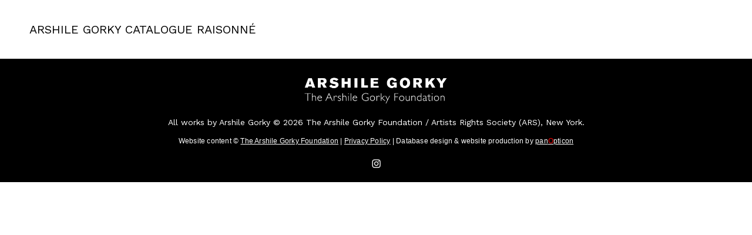

--- FILE ---
content_type: text/html; charset=UTF-8
request_url: https://www.gorkycatalogue.org/catalogue/entry.php?id=1283
body_size: 7023
content:
<!doctype html>
<html http-equiv="Content-Type" content="text/html;" en-US lang="en">
<head>
	
<link rel="canonical" href="https://www.gorkycatalogue.org/catalogue/entry.php?id=1283"/>	
<!-- Global site tag (gtag.js) - Google Analytics -->
<script async src="https://www.googletagmanager.com/gtag/js?id=G-5DW0QP0TVB"></script>
<script>
  window.dataLayer = window.dataLayer || [];
  function gtag(){dataLayer.push(arguments);}
  gtag('js', new Date());

  gtag('config', 'G-5DW0QP0TVB');
</script>	
<meta charset="UTF-8">
<meta name="thumbnail" content="https://cdn.panopticoncr.com/arshgor001/catalogue_images/main_sm/bsnkxftj/D_1092 2-1.jpg" />
<!--
  <PageMap>
    <DataObject type="thumbnail">
      <Attribute name="src" value="https://cdn.panopticoncr.com/arshgor001/catalogue_images/main_sm/bsnkxftj/D_1092 2-1.jpg"/>
      <Attribute name="width" value="100"/>
    </DataObject>
  </PageMap>
-->
<meta name="pinterest" content="nopin" />

<title>(Untitled), c.  1944–45, D1092 | Catalogue entry | Arshile Gorky Catalogue Raisonné</title>
<link rel="stylesheet" href="/css/styles.css?769073103" type="text/css" />
<link rel="stylesheet" href="/css/structure.css?155638343" type="text/css" />
<link href="/client/arshgor002/printing.css?729695853" rel="stylesheet" type="text/css" media="print" />
<link href="/css/jquery-ui.min.css?536629270" rel="stylesheet" type="text/css" />


<script>
let closeText = "close";
let indexLinkText = "view on main index page";
var web_path = "/";
var searchInputDefault = ["Search Catalogue", "Search Collections", "Search Exhibitions", "Search Literature", ""];
var KeywordLink = "keywordC"; 

</script>
<script src="/cr_programming/jquery.min.js"></script> 
<script src="/cr_programming/jquery.js"></script>
<script src="/cr_programming/jquery-ui.min.js"></script>

<style>body #maincontent{ position: absolute !important; right: -3000px; top: -3000px;  }
	 @media print { body #maincontent {  visibility: hidden; } }</style>
<meta name="description" content="This digital publication of the catalogue raisonné of Arshile Gorky's paintings, drawings, prints, sculpture, and textile, initiated by the Arshile Gorky Foundation in December 2006, is informed by over five decades of research. With this inaugural launch, the catalogue is not yet exhaustive, but it does provide the most up-to-date, comprehensive, and authoritative documentation on nearly two thousand known works created by Gorky dating from 1924 through 1948, the year of the artist’s death. It is an ongoing project that will continue to be produced, published, and maintained under the auspices of the Arshile Gorky Foundation">

<meta name="keywords" content="Arshile Gorky, Vosdanig Adoian, Armenian born, Armenian refugees, Armenian, Arshile Gorky Foundation, Catalogue Rasonné, Catalog, Paintings, Drawings, Prints, Sculpture, Textile, The Artist and His Mother, The Plow and the Song, One Year The Milkweed, Agony, Nighttime, Enigma, Nostalgia, Abstract Expressionists, Surrealist">

<meta name="author" content="The Arshile Gorky Foundation; Senior Editor: Eileen Costello;  Managing Editor and Contributor: Parker Field; Researchers and Project Assistants: Julia May Boddewyn and Anna McCormick-Goodhart">

<meta name="viewport" content="width=device-width"/>

<!-- CR Sepcific content to go into head head tag -->
<link rel="stylesheet" href="/client/arshgor002/client_css.css?2037120811" type="text/css" media="all" />


<link rel="apple-touch-icon" sizes="180x180" href="/client/arshgor002/client_files/apple-touch-icon.png">
<link rel="icon" type="image/png" sizes="32x32" href="/client/arshgor002/client_files/favicon-32x32.png">
<link rel="icon" type="image/png" sizes="16x16" href="/client/arshgor002/client_files/favicon-16x16.png">
<link rel="manifest" href="/client/arshgor002/client_files/site.webmanifest">


<script>
	
function headerscroll(){
	
	var winH = $(window).height();
//	var docH = $(document).height();
	var docH = $("#maincontent").height();
	var winW = $(window).width();
	var footer = $("footer").height();
	var header = $("header").height();

	var y = $(this).scrollTop();	
	if( y > 40 &&  ( docH > winH) ){
		 $( "header" ).addClass('header-scrolled');
	}else{
		 $( "header" ).removeClass('header-scrolled');
	}
	

	
if($("#sectionNavigation").width() / $("#pageTopMatter #pageTopMatter").width() > .7 || isMobile == true){
		var sectionnav = $("#pageTopMatter #sectionNavigation");
		$("#pageTopMatter #sectionNavigation").remove();
		$("#pageTopMatter").after(sectionnav);
		
	}
	
}
	
function postAdvSearchLoad(){
	$("#catWorks > .item").each( 
		function(){
			var recversCatNo = $(this).find( ".recversCatNo" );
			$(this).find( ".recversCatNo" ).remove();
			$(this).find( ".caption" ).append(recversCatNo);

		});
}
	
$(window).on("load", function() {
	
	$("#pageTopMatter h1").after($("#indexsplash"));
	
	var filtersCont = $("#selectedFiltersCont");
	$("#selectedFiltersCont").remove();
	$("#pageTopMatter").append(filtersCont);
	
/*	var searchresults = $("#searchResultsBox");
	$("#searchResultsBox").remove();
	$("#pageTopMatter").append(searchresults);*/

	
headerscroll();

$(document).scroll(function() { // !! TO DO: set this up when page loads too
	headerscroll();
});
	
if($("#mainImage, #mainImageWrapper .imgplaceholder").length){// fix topA to width of image - on CAT ENTRY pages
    /*var imgW = $("#mainImage").width();

    imgW = imgW>0 ? imgW : 350;
    if(imgW>0){
        var newW = imgW+50;
        $("#topA").css('width', (imgW)+'px');
    }*/
$("#catalogueMain, #sectionSuppImg_topA").css({'visibility':'visible'});

}
	
	
$("#mobileNavIcon").click(function(){
	$("#navigation").slideDown();
	$("#mobileNavIconClose").show();	
	$(this).hide();
});	
$("#mobileNavIconClose").click(function(){
	$("#navigation").slideUp();
	$("#mobileNavIcon").show();	
	$(this).hide();
});

// navigation
$("li.hasSubMenuClick").click(function () { //When trigger is hovered...
     $("ul", this).css('display', 'block');
    });
	
	
		$("#searchbox").click(function(){ 
		var searchVal = $(this).val();
		if(jQuery.inArray(searchVal, searchInputDefault)>-1){
			$(this).val(''); 
			$(this).focusout(function(){
				if($(this).val() === ''){ $(this).val(searchVal); }	
			});
		}
		$( "#searchSections" ).slideDown();	
		$("#closeSearchPopUp").click(function(){ 
			$( "#searchSections" ).slideUp();	
		});
	});
	  
	$("#searchSections input:radio").on("change", function(){
		var val = $(this).val();
		  $(this).closest("form").prop("action", "../"+val+"/index.php");
		  if(jQuery.inArray($("#searchbox").val(), searchInputDefault)>-1){ 
			  var V = val.substr(0,1);
			  var al = val.substr(1);
			  $("#searchbox").attr('placeholder', 'Search ' + (V.toUpperCase() + al) ); 
		  }
	});
	

	//submit search box	
	$("#seachBoxButton").on("click" , function(){
		var text = $("#searchbox").val();
		if(jQuery.inArray(text, searchInputDefault)>-1){ text = '';}
		if(text.length>0){
			document.getElementById('minisearchForm').submit();	
		}
		
	});
	
// CHECK IF AJAX AND THEN SET UP ACCORDION 
var ajax_running = false;
$(document).ajaxStart(function() {
  ajax_running = true;
});

if(ajax_running){
	
$(document).ajaxComplete(function () {
	
	/////
	$("#bottomA > .section, #archivesDir #middle > .section,  #bottomB #div_customRelated, #bottomB #div_custom_arch_series, #bottomB #sectionArchives, #bottomB #sectionArchivesB, #bottomB #div_customSketchbook, #bottomB #div_custom_series").accordion({
      collapsible: true,
	  active: false,
	  heightStyle: "content",
	  activate: function( ) { 
		  if($(this).hasClass(".ui-accordion-header-collapsed")){
			  $(this).find(".ui-accordion-content-active").css({visibility: "hidden"});
		  }else {
			  $(this).find(".ui-accordion-content-active").css({opacity: 0.0, visibility: "visible"}).animate({opacity: 1.0}, 200);
		  }
	  }
    });
	
		$('#bottomA .section:first-child .sectionHeading').trigger('click');
	
	$("#bottomA, #bottomB").css('visibility', 'visible');

});
}else {

	
	/////
	$("#bottomA > .section, #archivesDir #middle > .section,  #bottomB #div_customRelated, #bottomB #div_custom_arch_series, #bottomB #sectionArchives, #bottomB #sectionArchivesB, #bottomB #div_customSketchbook, #bottomB #div_custom_series").accordion({
      collapsible: true,
	  active: false,
	  heightStyle: "content",
	  activate: function( ) { 
		  if($(this).hasClass(".ui-accordion-header-collapsed")){
			  $(this).find(".ui-accordion-content-active").css({visibility: "hidden"});
		  }else {
			  $(this).find(".ui-accordion-content-active").css({opacity: 0.0, visibility: "visible"}).animate({opacity: 1.0}, 200);
		  }
	  }
    });

		$('#bottomA .section:first-child .sectionHeading, #archivesDir #middle .section:first-child .sectionHeading').trigger('click');
	
	$("#bottomA, #bottomB").css('visibility', 'visible');
	
}// END: CHECK IF AJAX AND THEN SET UP ACCORDION 
	


	$("#div_customSketchbook .sectionHeading.ui-accordion-header-collapsed").click(function(){
		var winH = $(window).height(); var docH = $("#maincontent").height();
		if( (docH - winH)>400 ){
			$('html,body').animate({scrollTop: ($("#sectionContentSketchbook").offset().top) - 300 },'slow');
		}
	});

	$("#div_customRelated .sectionHeading.ui-accordion-header-collapsed").click(function(){
		var winH = $(window).height(); var docH = $("#maincontent").height();
		if( (docH - winH)>400 ){
			$('html,body').animate({scrollTop: ($("#div_customRelated .ui-accordion-content").offset().top)- 300  },'slow');
		}
	});
	
	if($("#div_customRemarks .sectionHeading").text() == 'Supplemental Images'/* || $("#div_customRemarks .sectionHeading").text() == 'Remarks & Supplemental Images' */){
		$("#div_customRemarks .sectionHeading.ui-accordion-header-collapsed").click(function(){
		    var winH = $(window).height(); var docH = $("#maincontent").height();
			if( (docH - winH)>400 ){ $('html,body').animate({scrollTop: ($("#div_customRemarks .ui-accordion-content").offset().top) - 300 },'slow'); }
			if($("#div_customRemarks .sectionHeading").hasClass('ui-accordion-header-active')){
				$("#div_customRemarks .sectionHeading").css({clear : 'both', display : 'block'});
			}else{
				$("#div_customRemarks .sectionHeading").css({clear : 'left', display : 'inline-block'});
			}
		});
		
	}

	
//REMOAVE SEARCH CONTENT FOR NOW:
	
//$("#searchDir #mainContentWrapper").html('<p>&nbsp;</p><p>Comming soon.</p>');	
$("#searchDir #searchNav").remove();	
	


$("#filterCont_keyword, #filterCont_keywordA, #filterCont_keywordB, #filterCont_keywordC, #filterCont_customC").accordion({
      collapsible: true,
	  active: false,
	  heightStyle: "content"
	});

	
	

	

	
/* SPLASH TEXT */
	
	if($("#splashEssay").length){
		
		if($("#splashText").height() > $("#splashEssay").height() ){
			$("#splashEssay").addClass('collapsed');
			$("#splashEssay").append('<div id="readonLinkCont"><a id="readonLink" href="javascript:;">read on</a></div><div id="collapseLinkCont"><a id="collapseLink" href="javascript:;">collapse</a></div>');
			
		} else {
			$("#splashEssay").removeClass('collapsed');
			$("#readonLinkCont").remove();
		}
		
	$("#readonLink").click(function(){ 
			$("#splashEssay").removeClass('collapsed');
			$("#splashEssay").addClass('expanded'); 
	});
	
	$("#collapseLink").click(function(){ 
			$("#splashEssay").addClass('collapsed');
			$("#splashEssay").removeClass('expanded'); 
	});
	
	}
	
});

$( document ).ajaxComplete(function() {
	$( "#Other_options .key0 input" ).click(function(){
		location.reload();
	});
});	
	
$( document ).ajaxStop(function() {
});	
	
</script>



<!-- fancyBox main JS and CSS files -->
	<script type="text/javascript" src="/cr_programming/fancybox/jquery.fancybox.js"></script>
	<link rel="stylesheet" type="text/css" href="/cr_programming/fancybox/jquery.fancybox.css" media="screen" />
    

    
<script type="text/javascript">
	
$.fancybox.defaults.hash = false;

$(document).ready(function() { 

	$('[data-fancybox]').fancybox({
		protect: true, 
		preventCaptionOverlap: true,
				buttons: [
			"zoom",									"fullScreen",			"thumbs",			"close"
		  ]
	});
	

	$(".pdf").addClass('fancybox.iframe');
	$(".pdf").fancybox({
		maxWidth	: 1000,
		width		: '95%',
		height		: '95%',
		iframe : {
        	preload: false
    	}
	});
	

	
	
	});	
</script>

</head>

<body id="catalogueDir" class="entryPage " >
<div  id="mainWrapperOuter">
  <div  id="mainWrapperInner">

  <header class="">
<span id="sitename">Arshile Gorky <span></span>Catalogue Raisonné</span>

<a href="javascript:;" id="mobileNavIcon"><span></span></a>	
<a href="javascript:;" id="mobileNavIconClose"></a>	

<div class="clearfloats"></div>
</header>
<div id="maincontent"> <!-- this DIV closes in the footer include -->


<!-- begin client navigation in header -->
<div id="mainBody" class="">

<div id="pageTopMatter">
 <div id="toolbar" class="floatRight clearfloats">

<span class="bookmarkCont bookmarkSpan_1283"><a href="/account.php?ref=/catalogue/entry.php?id=1283" rel="nofollow" class="bookmarkLink helptext off" title="log in / register to save bookmarks"></a></span>	
<a href="/account.php" rel="nofollow" class="helptext" alt="View all bookmarks" title="View all bookmarks" id="bkmkIconMulti"></a>


<a id="toolPrintButton" href="?id=1283&print=true" rel="nofollow" class="plain helptext" title="Print this page" ><img src="/css/images/icon_print.gif" width="18" height="19" alt="Print this page" title="Print this page" /></a>

</div>

             
<div id="sectionNavigation"><span class="grayLight previous"><img src="/client/arshgor002/client_files/pagination_doubleArrow.png" width="13" height="11" style="transform: rotate(180deg);" id="queueNavLeft" />previous</span><span class="queuedivider"> <span></span> </span><a class="queueLinkback" href="index.php"><span class="queueReturnLink">return to Catalogue Entries</a></span> <span class="queuedivider"> <span></span> </span><span class="grayLight next">next<img src="/client/arshgor002/client_files/pagination_doubleArrow.png" width="13" height="11" id="queueNavRight" /></span></div><!-- END: div id="sectionNavigation" -->
        

<h1>Catalogue Entry</h1>

</div><!-- END: div id="pageTopMatter" -->

<div id="pageBottomMatter">

<div id="topA"><span id="mainImageWrapperOuter"><span id="mainImageWrapper"><div class="imgplaceholder nodims" style="height: 800px; width: 800px;"><span>no image available</span></div></span>
				<div class="clearfloats"></div><!-- END: MAIN IMAGE --> 
				</span><!-- END: span id="mainImageWrapperOuter --><div id="mainPhotoCredit"></div></div><div id="topB"><div id="tombstoneWrapper"></div><!-- END: div id="tombstoneWrapper" --></div><div id="bottomA">
							<div class="section" id="sectionProvenance">
							<div class="sectionHeading">Provenance</div>
							<div class="sectionContent ">								  <div class="item">
								  <a href="/collections/entry.php?id=726" class="provlink">Estate of Arshile Gorky (1948)</a></div>
							  								  <div class="item">
								  <a href="/collections/entry.php?id=677" class="provlink">[Sidney Janis Gallery, New York (by September 1959)]</a></div>
							  								  <div class="item">
								  <a href="/collections/entry.php?id=182" class="provlink">[M. Knoedler & Co. Inc., New York (1967)]</a></div>
							  								  <div class="item">
								  <a href="/collections/entry.php?id=726" class="provlink">Estate of Arshile Gorky (October 5, 1972)</a></div>
							  								  <div class="item">
								  Private collection (1975)</div>
							  </div>
							</div><!-- END: div id="sectionProvenance" -->

							
							<div class="section" id="sectionExhibitions">
							<div class="sectionHeading">Exhibitions</div>
							<div class="sectionContent">
							<div class="item solo  "><div class="abbreviationDiv"><a href="/exhibitions/entry.php?id=134" class="abbreviation">1955c New York</a></div><span class="mainExhibRef">Sidney Janis Gallery, New York, <em class="ExhibTitle">Drawings for Principal Paintings by Gorky</em>, September 26&ndash;October 22, 1955.</span></div>
	<div class="item solo  "><div class="abbreviationDiv"><a href="/exhibitions/entry.php?id=171" class="abbreviation">1959b New York</a></div><span class="mainExhibRef">Sidney Janis Gallery, New York, <em class="ExhibTitle">Late Drawings by Gorky</em>, September 28&ndash;October 24, 1959.</span> <span class="exhibCats"> (Exhibition catalogue: <a href="/literature/entry.php?id=1858" class="drkGray">Sidney Janis Gallery 1959</a>)</span>, no. 6, ill&#46; in b/w, as "Drawing," dated 1944–45<span class="exhibRefB">.</span></div>
	<div class="item solo  "><div class="abbreviationDiv"><a href="/exhibitions/entry.php?id=182" class="abbreviation">1960c Minneapolis</a></div><span class="mainExhibRef">University Gallery, University of Minnesota, Minneapolis, <em class="ExhibTitle">Gorky Drawings</em>, October 27&ndash;December 2, 1960</span>, as "Drawing"<span class="exhibRefB">.</span></div>
	<div class="item solo traveling "><div class="abbreviationDiv"><a href="/exhibitions/entry.php?id=204" class="abbreviation">1962–63b New York</a></div><span class="mainExhibRef">Museum of Modern Art, New York, <em class="ExhibTitle">Arshile Gorky, 1904–1948</em>, December 19, 1962&ndash;February 12, 1963.</span> <span class="exhibCats"> (Exhibition catalogue: <a href="/literature/entry.php?id=1798" class="drkGray">Seitz 1962</a>)</span>, no. 71, p&#46; 54, as "Drawing," dated 1944–45<span class="exhibRefB">.</span> <span class="travelref"><span class="heading">Traveled to: </span>Washington Gallery of Modern Art, D&period;C&period;, March 12&ndash;April 14, 1963<span class="finalTravelPeriod">.</span></span></div>
	<div class="item solo  "><div class="abbreviationDiv"><a href="/exhibitions/entry.php?id=241" class="abbreviation">1965 AC–London</a></div><span class="mainExhibRef">Arts Council of Great Britain, London (organizer), Tate Gallery, <em class="ExhibTitle">Arshile Gorky: Paintings and Drawings</em>, April 2&ndash;May 2, 1965</span>, no. 63, as "Drawing," dated 1944–45<span class="exhibRefB">.</span></div>
	<div class="item solo  "><div class="abbreviationDiv"><a href="/exhibitions/entry.php?id=294" class="abbreviation">1969e New York</a></div><span class="mainExhibRef">M. Knoedler & Co. Inc, New York, <em class="ExhibTitle">Gorky: Drawings</em>, November 25&ndash;December 27, 1969.</span> <span class="exhibCats"> (Exhibition catalogue: <a href="/literature/entry.php?id=1762" class="drkGray">Jordan 1969</a>)</span>, no. 87, ill&#46; in b/w, p&#46; 40; p&#46; 59, as "Landscape," dated 1944–45<span class="exhibRefB">.</span></div>
	<div class="item solo traveling "><div class="abbreviationDiv"><a href="/exhibitions/entry.php?id=495" class="abbreviation">1990–92 Lausanne</a></div><span class="mainExhibRef">Musée cantonal des Beaux-Arts, Lausanne, Switzerland, <em class="ExhibTitle">Arshile Gorky: Œuvres sur Papier, 1929–1947; Arbeiten auf Papier, 1929–1947</em>, September 21&ndash;November 11, 1990</span>, no. 66, ill&#46; in color, p&#46; 136; p&#46; 198, as "Untitled"<span class="exhibRefB">.</span> <span class="travelref"><span class="heading">Traveled to: </span>Graphische Sammlung Albertina, Vienna, January 16&ndash;February 27, 1991; Musée Cantini, Marseille, France, March 15&ndash;May 30, 1991; Musée d'art Moderne de Saint Étienne, France, June 20&ndash;September 2, 1991; Frankfurter Kunstverein, Frankfurt, September 25&ndash;November 10, 1991; Kunsthalle Bremen, Germany, November 19, 1991&ndash;January 26, 1992<span class="finalTravelPeriod">.</span></span></div>
	<div class="item solo traveling "><div class="abbreviationDiv"><a href="/exhibitions/entry.php?id=518" class="abbreviation">1992–93 Venice</a></div><span class="mainExhibRef">Peggy Guggenheim Collection, Venice, Italy, <em class="ExhibTitle">Arshile Gorky: Works on Paper / Opere su Carta</em>, April&ndash;June 28, 1992</span>, no. 34, ill&#46; in color, p&#46; 105, as "Untitled," dated 1944–45<span class="exhibRefB">.</span> <span class="travelref"><span class="heading">Traveled to: </span>Palazzo delle Esponsizioni, Rome, October 14&ndash;November 30, 1992; Fundação Calouste Gulbenkian, Centro de Arte Moderna José Azeredo Perdigão, Lisbon, July 21&ndash;August 27, 1993<span class="finalTravelPeriod">.</span></span></div>
	<div class="item  "><div class="abbreviationDiv"><a href="/exhibitions/entry.php?id=956" class="abbreviation">2017 New York</a></div><span class="mainExhibRef">Hauser & Wirth, New York, <em class="ExhibTitle">Ardent Nature: Arshile Gorky Landscapes, 1943–47</em>, November 2&ndash;December 23, 2017.</span> <span class="exhibCats"> (Exhibition catalogue: <a href="/literature/entry.php?id=1690" class="drkGray">Spender and Devaney 2017</a>)</span>, ill&#46; in color, pp&#46; 52–53; p&#46; 138, as "Untitled"<span class="exhibRefB">.</span></div>
								</div>
							</div><!-- END: div id="sectionExhibitions" -->	
													<div class="section" id="sectionLiterature">
							<div class="sectionHeading">Literature</div>
							<div class="sectionContent">
							<div class="item"><div class="abbreviationDiv"><a href="/literature/entry.php?id=791" class="abbreviation">Osborn 1963</a></div><span id="AuthorEditor">Osborn, Margaret. </span><span id="ArticleTitle">"The Mystery of Arshile Gorky: A Personal Account."</span> <span id="JournalName"><em>Artnews</em></span> <span id="JournalLocation">(New York)</span> <span id="JournalVolumeNumber">61, no. 10</span> <span id="JournalDate">(February 1963)</span>, ill&#46; in b/w, p&#46; 43, as "Drawing"<span class="">.</span></div>
	</div>
							</div><!-- END: div id="sectionLiterature" -->

						 </div><div id="bottomB"><div class="section" id="div_customRelated"><div class="sectionHeading">Related Work</div><div><div class="section" id="sectionTheme"><h3>Theme: <a href="/catalogue/index.php?filter=Themes::Virginia+landscape&remove=filters">Virginia landscape</a></h3></div><!-- END: div id="sectionTheme" --></div></div></div><div class="clearfloats"></div>
</div><!-- END: div id="pageBottomMatter" -->

</div><!-- END: div id="mainBody" -->



</div><!-- END: id="maincontent" (in include/header) -->

<div id="footer">

<!-- Client's footer here -->
<footer>
	
	
<div id="foundationLogo">
	<a href="https://www.arshilegorkyfoundation.org/" target="_blank"><img src="/client/arshgor002/client_files/AGFoundation_logo_white.png" alt="Arshile Gorky Foundation Logo" class="whitelogo"></a>
</div>
<div id="clientCopyrightA">All works by Arshile Gorky &copy; 2026 The Arshile Gorky Foundation / Artists Rights Society (ARS), New York.</div>
<div id="clientCopyrightB">Website content © <a href="https://www.arshilegorkyfoundation.org/" target="_blank">The Arshile Gorky Foundation</a> | <a data-fancybox data-type="iframe" data-src="/section/?id=privacy">Privacy Policy</a> | Database design &amp; website production by <a href="https://panopticondesign.net/" target="_blank">pan<span style="color:red">O</span>pticon</a></div>
	<div class="footer-social" style="text-align: left; float: none; margin-bottom: 5px;"><a href="https://www.instagram.com/gorkyfoundation" target="_blank" style="background: url(&quot;https://s3.amazonaws.com/files.collageplatform.com.prod/image_cache/social2x/5f281520c8aa2c5d338b4567/8492b85db46069d42f7697a427d1e02f.png&quot;) left top / cover no-repeat transparent; width: 20px; height: 20px;"><img src="https://s3.amazonaws.com/files.collageplatform.com.prod/image_cache/social2x/5f281520c8aa2c5d338b4567/8492b85db46069d42f7697a427d1e02f.png" alt="Instagram" style="opacity: 0; width: 20px; height: 20px;"></a></div>
</footer>


</div><!-- end: div id="footer" -->

</div><!-- end: div id="mainWrapperInner" -->
</div><!-- end: div id="mainWrapperOuter" -->
</body>
</html>

--- FILE ---
content_type: text/css
request_url: https://www.gorkycatalogue.org/client/arshgor002/client_css.css?2037120811
body_size: 10411
content:
@charset "UTF-8";
/* CSS Document */
@import url('https://fonts.googleapis.com/css2?family=Work+Sans:ital,wght@0,300;0,400;0,500;0,600;1,300;1,400;1,500;1,600&display=swap');


body{
	font-family: 'Work Sans', sans-serif; font-size: 15px !important;
    /*font: 14px 'EB Garamond', sans-serif; re-declare fix*/
    line-height: 20px; ; /*keep normal*/
	height: 100%;
	padding: 0px;
	margin: 0px;
	font-weight: 400;
	font-style: normal;
	background-color: #fff; 
  /*  letter-spacing: .16px; *//*they had 2em - so much*/
    color: #000;
}
html, body {
  height: 100%;
  margin: 0;
}
b, strong{ 
    font-family: 'Work Sans', sans-serif; font-weight: 600; font-style: normal;
}
i, em{ 
    font-family: 'Work Sans', sans-serif; font-style:italic;
}
strong > em, b > em, strong > i, b > i, em > strong, em > b, i > strong, i > b{
    font-family: 'Work Sans', sans-serif; font-style: italic; font-weight: 600;
}
em span, i span {
	font-family: 'Work Sans', sans-serif; font-weight: inherit; font-style: normal !important;
}
h1, h2, h3, h4, h5, h6{
	font-family: 'Work Sans', sans-serif; font-weight: 500; font-style: normal;
	line-height: initial;
}
body .byline {font-size: normal; color: #000; }

input{ font-family: 'Work Sans', sans-serif; font-size: 15px; }

a { color: #000; text-decoration-color: #3D3D3D;  }
a:hover { color: #3D3D3D !important; text-decoration-color: #3D3D3D !important;  }
.ui-widget-content a{ color: #000; }
.ui-widget-content a:hover{ color: #3D3D3D; }

#pageBottomMatter a {text-decoration-color: #666 !important; text-decoration-thickness: 1px; text-decoration-style: dotted; text-underline-offset: 2px; }
#pageBottomMatter a:hover { color: #000 !important; text-decoration-color: #3D3D3D !important; text-decoration-style: solid; }

div p:first-of-type{margin-top: 0px; }
.gray {color: #666; }
.grayMed, a.grayMed {color: #7c7c7c !important; }

.ui-tooltip{ padding: 10px !important; text-align: left; }

.item img {max-width: 100%;}

/* 	HEADER 	*/
header{
	background-color: #FFFFFF; 
	padding: 40px 50px;
}
#sitename{
	font-size: 20px;
	text-transform: uppercase;
	/*letter-spacing: 1px;*/
	float: left;
	text-align: left;
}
header:not(.noclick) #sitename{ cursor: pointer; }

.header-scrolled {
    background-color: rgba(255,255,255,.9);
    padding: 12px 50px;
	-webkit-box-shadow:  0 2px 15px -10px rgb(0 0 0 / 40%);
	-moz-box-shadow:  0 2px 15px -10px rgb(0 0 0 / 40%);
    box-shadow: 0 2px 15px -10px rgb(0 0 0 / 40%);position: fixed; 
	z-index: 1000;
	top: 0px; 
	right: 0px; 
	left: 0px;
}


/* 	END: HEADER 	*/

#mainWrapperOuter{ width: 100%; 
  min-height: 100%;}
#mainWrapperInner{ }
#mainWrapperOuter, #mainWrapperInner{ height: 100vh; }
#mainBody{ clear: both;
    font-size: 15px;
	 }

/* 	PAGE LAYOUT 	*/

#maincontent{
	max-width: 1400px;
	padding: 60px 50px 0;
	width: auto;
    text-align: left; 
	min-height: 75vh;
	margin: -60px auto -150px;
	padding-bottom: 200px;
	clear: both;
}
.entryPage #maincontent, #sectionDir #maincontent{
	min-height: 71.4%;
}

#fullCitation{ max-width: 80%; clear: both; text-align: center; margin:30px auto; }
#updateDisclaimer, #printCitation{ font-size: 14px; color: #666; }
#printCitation{max-width: 1000px;
    margin: 0 auto; }
#updateDisclaimer { margin: 0px 0px 20px 0; }


.dropshadow{
	-webkit-box-shadow: 0px 0px 20px -3px rgba(126, 90, 81, .5);
	-moz-box-shadow: 0px 0px 20px -3px rgba(126, 90, 81, .5);
	box-shadow: 0px 0px 20px -3px rgba(126, 90, 81, .5);
}

/* BEGIN: NAVBAR  */

	#navigation{
		float: right;
		font-size: 16px !important;
	}

#mobileNavIcon, #mobileNavIconClose{display: none ;}

	#sitemenu { margin:0 auto; padding:0;  }
	#sitemenu li { list-style: none; float:left; padding-left:28px; color: #767676; }
	#sitemenu a { 
		color: #767676; 
		text-decoration:none;  
		display:inline-block;
		background-color: transparent; 
		line-height: 22px;
		border-bottom: 2px solid transparent;
	}
	#sitemenu li.selected > a {  color: #000; border-bottom: 2px solid #333; }
	@media screen and (min-width: 800px) {
		#sitemenu li a:not(.gray):hover {  color: #000; border-bottom: 2px solid #333; }
		#sitemenu li a.gray:hover {  color: gray; border-bottom: 1px solid gray; }
	}

    #sitemenu #li_search { position: relative; top: -2px; }
    #sitemenu #li_search #searchbox { width: 140px; font-size: 15px !important; }

/* level two nav*/
		#sitemenu ul{ 
			font-size: 16px;
			position: absolute; padding: 0px;
			background-color: #FFF;
			text-align:left;
			-webkit-box-shadow: 0px 0px 20px -3px rgba(126, 90, 81, .5);
			-moz-box-shadow: 0px 0px 20px -3px rgba(126, 90, 81, .5);
			box-shadow: 0px 0px 20px -3px rgba(126, 90, 81, .5);
			display:none;
			z-index: 1010;
		    margin-top: 0px !important;
			width: 254px; 
		}
		#sitemenu ul li {
			float:none; 
			display:block; 
			margin-right: 0; 
			border-top: 1px solid #efefef;
			padding: 10px
		}
		#sitemenu ul li a { line-height: 22px; border-bottom: 2px solid #fff; ; }
		
		#li_methodology a { display: inline; }
		#li_methodology{
			margin-left: 13px;
			margin-right: 15px !important;
    		text-indent: -14px;
			border-top: none !important; 
		}
		#sitemenu ul #li_about{ border-bottom: 1px solid #efefef; }

/* END: NAVBAR */

/* FOOTER */
footer{
	background: #000; 
	text-align: center;
	padding: 30px;
	font-size: 14px;
	color: #FFF;
	height: 150px;
	/*margin: 40px -40px -40px -40px;
	position: relative;
	bottom: 0px;
	right: 0px; 
	left: 0px;*/
}
#foundationLogo { margin-bottom: 10px;}
#foundationLogo img {
    max-width: 250px;
    margin-bottom: 10px;
}
#clientCopyrightB {font-family: Arial, Helvetica, Sans-serif;
    font-size: 12px;
    letter-spacing: .2px;
    padding-right: 0;
    margin-top: 15px;
    line-height: normal;}
.footer-social {display: block;
    text-align: center !important;
    margin-top: 20px;}
footer .footer-social img {
    width: 20px;
    height: 20px;
}
footer img {
    vertical-align: middle;
}
footer .footer-social a {
    width: 15px !important;
    height: 15px !important;
    vertical-align: middle;
    display: inline-block;
}

footer a, footer a:hover { text-decoration: underline; color: inherit !important;}

/* SEARCH BOX */



/* ~~~~~~~~~~~~~~~~~~~~INDEX PAGES ~~~~~~~~~~~~~~~~~~~~~~~~~~~~ */

#filterContentsLink {
    padding: 0px 20px 0 0 ;
	margin-right: 20px;
    display: inline-block;
    font-size: inherit !important;
    letter-spacing: 0;
    cursor: pointer;
    border: none;
	border-right: 2px solid #F1F1F1;
    -webkit-border-radius: 0px;
    -moz-border-radius: 0px;
    border-radius: 0px;
}
#filterContentsLink img {
	height: 8px; width: 13px;
    -ms-transform: rotate(0deg);
    -webkit-transform: rotate(0deg);
	transform: rotate(0deg);
	margin-right: 4px;
}
#filterContentsLink.open img{
	height: 8px; width: 13px;
    -ms-transform: rotate(180deg);
    -webkit-transform: rotate(180deg);
	transform: rotate(180deg);
}
#filterContentsLink::after{ content: "Select"; }
#filterContentsLink.open::after{ content: "Close"; }

.filter {
    padding-bottom: 0px;
     text-indent: 0px; 
     margin-left: 0px; 
     padding-right: 0px; 
}
.filterCont {
     float: none !important; 
}
#filterContents {
    font-size: inherit !important;
    margin: 0px;
    padding: 0px;
    border: none;
    background-color: rgba(256, 256, 256, .95);
    position: absolute;
    z-index: 1000;
    width: auto;
	white-space: nowrap;
	-webkit-box-shadow: 0px 0px 20px -3px rgb(126 90 81 / 50%);
    -moz-box-shadow: 0px 0px 20px -3px rgba(126, 90, 81, .5);
    box-shadow: 0px 0px 20px -3px rgb(126 90 81 / 50%);
}
#filterContents ul.filterOptions{
	-webkit-box-shadow: 0px 0px 20px -3px rgb(126 90 81 / 50%);
    -moz-box-shadow: 0px 0px 20px -3px rgba(126, 90, 81, .5);
    box-shadow: 0px 0px 20px -3px rgb(126 90 81 / 50%);
    background-color: rgba(256, 256, 256, .90) !important;
}
#filterContents label{ 
	cursor: pointer;
	display: block;
}
#filterContents .ui-menu .ui-menu-item-wrapper {
	padding: 7px 2.5em 7px 1em; }

#filterContents .ui-widget-content{ background-color: transparent !important; }

#filterContents .ui-state-active, #filterContents .ui-widget-content .ui-state-active, #filterContents .ui-widget-header .ui-state-active {
    border: none;
    font-weight: normal;
    background-color: transparent !important;
    color: #212121;
}
#filterContents .ui-state-active, #filterContents .ui-widget-content .ui-state-active {
	background: #f3f3f3 !important;
}
#filterContents li.selected, #filterContents .filterOptions .selected {
	background: #FFFFE4 !important;
}

#filterContents .ui-menu .ui-menu-item {
    margin: 6px 8px;
    cursor: pointer;
}
#filterContents .ui-state-active {
   margin: 0px !important;
}
.filterCont ul.filterOptions { 
	max-height: 50vh;
    overflow-y: auto;
}

#filterContents .heading.label{ display: none; }

#catalogueDir #filterCont_Related, #catalogueDir #filterCont_Portrait, #catalogueDir #filterCont_Worksafter { display: none; }

#Classification_options { text-transform: capitalize; }


/* SORT CONTROLS */

#sortControls{ font-size: 15px !important; margin-bottom: 12px; color: #000; }
#sortControls a:first-child { margin-left: 16px; }
#sortControls a { text-decoration: none; color: #929192;  }
#sortControls a.linkSortASC, #sortControls a.linkSortDESC { color: #333;  }
@media screen and (min-width: 800px) {
	#sortControls a:hover { text-decoration: underline; color: #333;  }
}
#sortControls span.gray { color: #EAEAEA; }

#indexsplash .heading {
	font-family: 'Playfair Display', serif; font-weight: 400;
}
#indexsplash #indexsplashClose{ display: none; }

#indexsplash{
	max-width: 900px; 
	text-align: justify; 
	border-left: none; border-right: none;
	webkit-box-shadow: none;
    -moz-box-shadow: none;
    box-shadow: none;
	padding-left: 0px;
	padding-right: 0px;
	margin-top: 1em;
}
#splashEssay #splashHeading { display: none; }

#splashEssay, #splashEssay.collapsed{ max-height: 138px; overflow-y: hidden; position: relative; margin-bottom: 1em;}
#splashEssay.collapsed{   }
#splashEssay.expanded{ max-height: 10000px; overflow-y: visible;  }
#readonLinkCont { position: absolute; bottom: -2px; text-align: center; width: 100%; 
background: rgb(255,255,255);
background: linear-gradient(0deg, rgba(255,255,255,1) 0%, rgba(255,255,255,.5) 70%, rgba(255,255,255,0) 100%);
	height: 30px; 
}
#readonLink, #collapseLink{ background-color: white; padding: 1px 8px; display: inline-block; border: solid 1px #F2EEEF; position: relative; top: 2px; text-decoration: none;    }

#collapseLinkCont{ text-align: center; }

#splashEssay.expanded #readonLinkCont, #splashEssay.collapsed #collapseLinkCont {display: none; }


.sortASC{
    -ms-transform: rotate( 0deg );
    -webkit-transform: rotate( 0deg );
	transform: rotate( 0deg ); 
	margin-right: 5px;
    top: 0px;
}
.sortDESC{
    -ms-transform: rotate( 180deg );
    -webkit-transform: rotate( 180deg );
	transform: rotate( 180deg ); 
	margin-right: 5px;
    top: 0px;
}
#sortHeadingText{padding-right: 5px;}

/* PAGINATION */

#paginationTop, #paginationBottom {
    border-bottom: 2px solid #f3f3f3;
    border-top: 2px solid #f3f3f3;
	height: 21px;
	clear: both;
}
#paginationTop { margin-top: 12px !important; }
#paginationTop, #paginationBottom { padding: 12px 0; 
	font-size: 15px !important; }
#pagiContentTop {
	font-size: 15px !important;
	margin: 0px; 
	padding: 0px; 
	text-align: left; 
	text-transform: capitalize;
}
#pagiWrapper{ height: 21px; }
#pagiContentTop { margin-bottom: -20px;  }
#pagiContentTop a { text-align: center; text-decoration: none; color: #929192;  }
#pagiContentTop .disabled { display: none; }
#pagiContentBottom{ float: right; font-style: italic; }
#pagiContentBottom .noprint{ display: none; }

a.pageLink {
    display: inline-block;
    border: 1px solid #FFF;
    padding: 0px 3px;
    margin-right: 4px;
    min-width: 12px;
    -webkit-border-radius: 0px;
    -moz-border-radius: 0px;
    border-radius: 0px;
}
.pageLinkCurrent {
    color: #333;
    display: inline-block;
    border: 1px solid #333;
    background-color: #fff;
    padding: 0px 3px;
    margin-right: 4px;
    min-width: 12px;
    -webkit-border-radius: 0px;
    -moz-border-radius: 0px;
    border-radius: 0px;
	text-align: center; 
}
@media screen and (min-width: 800px) {	
#pagiContentTop a.pageLink:hover {
    border: 1px solid #333;
    background-color: #FFF;
    color: #333;
}
}

#next img, #last img{
    -ms-transform: rotate( 0deg);
    -webkit-transform: rotate( 0deg );
	transform: rotate( 0deg );
	 margin-left: 6px;
}
#prev img, #first img{
    -ms-transform: rotate( 180deg);
    -webkit-transform: rotate( 180deg );
	transform: rotate( 180deg );
	 margin-right: 6px;
}
.nextprev img {
    width: auto !important;
    height: auto !important;
	position: relative;
    top: 1px;
}


/*  OTHER INDEX PAGES */


.indexPage .rowheading { border-bottom: none; }
.indexPage .fullRef { width: 860px; max-width: 90%; margin-left: 0px;  }
.indexPage .entryRef { margin-left: 0px;  }

.indexPage .entryRef .recordlink.abbreviation { font-weight: 700; text-decoration: revert; text-decoration-color: #ABABAB !important; text-decoration-thickness: 1px !important; text-decoration-style: dotted !important; 
    font-size: 16px; }
@media screen and (min-width: 800px) {
.indexPage .entryRef .recordlink.abbreviation:hover { color: #000 !important; text-decoration-color: #3D3D3D !important; text-decoration-style: solid; }
}

.indexPage .recordlink { text-decoration: none; }
#indexContent .typeA {
	display: block;
    margin-bottom: 10px;
    border-bottom: 2px solid #f3f3f3 !important;
    padding-top: 40px;
}
#indexContent .typeA:first-of-type {     border-bottom: none !important; padding-top: 0px; }
#indexContent .divider { border: none !important; padding: 0px; margin: 0px; height: 40px; }

.traveledref { font-size: 15px !important; }
.traveledref .heading { color: inherit !important; font-size: inherit !important; font-weight: normal; }

.linksContainer .traveledref .heading{ display: inline-block;
    text-indent: 20px;
    padding-right: 6px;}
.traveledref li {
    list-style: none;
    margin-left: 0px;
	
}
.traveledref li::before {
    content: '';
}
.traveledref ul{ padding: 0px; margin: 0px 0 0 12px; }

#exhibitionsDir .indexPage .recType{ display: none; }

.indexPage .recType, .entryType, .tombstone.div_Description {
    font-size: 13px !important;
    color: #7b7b7b !important;
 }

.indexPage .linkedDocImg{ 
	position: relative;
    margin-left: -200px;
    float: right;
    left: 200px; }

.indexPage .linkedDocImg img {
	max-width: 180px; 
	margin: 0 0 1em 1em; 
}

#indexContent .indexrow { width: 860px; max-width: 90%;  padding-left: 33px !important;}

/* collection index page */

#collectionsDir .recordlink.abbreviation{font-size: 18px; text-decoration: none; } 
#collectionsDir .recordlink.abbreviation span {font-weight: 400;  } 
@media screen and (min-width: 800px) {
#collectionsDir .recordlink.abbreviation:hover { text-decoration: underline; } 
}

#entryRemark{ margin-top: 1em;}

/* CATALOGUE INDEX PAGE */

#filterAccordion {  width: 16% !important; margin-right: 2%; font-size: 13px !important;  }

#filterAccordion .heading.label{display: none; }
#selectedFiltersCont { display: none; font-size: 14px !important; }
#selectedFiltersCont.full {display: inline; 
	background-color: #FFFFE4;
    border: dotted 1px #E7845C;
    padding: .4em; 
	margin: 0 0 1em 0;
}

.linkPermalink, .linkRemove { white-space: nowrap; }


.removefilter {
    background: url('/css/images/icon_close.jpg') no-repeat 2 7px;
}
#selectedFiltersCont .linkRemove{ white-space: nowrap; }

#indexContainer{ float: right; width: 100%; clear: right; min-height: 400px; }
.indexPage #indexContainer{ float: none; }
.indexPage #topMatter{ float: left; }

.indexPage #pageTopMatter h1, #sectionDir h1, .accountPage h1{
	letter-spacing: 1.5px; 
	font-weight: normal; 
	font-size: 1.9em;
    padding: 0;
    margin: 0;
	line-height: initial;
}


#pageTopMatter { 
    display: flex;
    border-bottom: 2px solid #f3f3f3;
    padding: 0 0 9px 0;
    margin: 0 0 30px 0;
    justify-content: space-between;
    width: 100% !important;
    flex-direction: row;
}
.indexPage #pageTopMatter {border: none; }

#pageTopMatter h1 {
	letter-spacing: 1.5px;
    font-weight: normal;
    font-size: 1.9em;
	line-height: initial;
	order: 1; 
	margin: 0 auto 0 0 ;
}
#pageTopMatter #sectionNavigation { order: 2; align-self: flex-end;  margin: 0 0 0 30px !important; padding: 0px; text-align: right; float: none;}
#pageTopMatter #sectionNavigation a, #pageTopMatter #sectionNavigation .queueLinkback, #pageTopMatter #sectionNavigation .linkBackWrapper { white-space: nowrap; }
#pageTopMatter #toolbar {order: 3; white-space: nowrap; align-self: flex-end; margin: 0 0 0 30px; float: none; text-align: right }



#catalogueDir #viewsnavform {display: none; }
#searchSections {
	background-color: #FFF;
	text-align: left;
    display: none;
    position: absolute;
    padding: 6px 6px 6px 16px;
    width: 124px;
    font-size: 14px;
	z-index: 500;
 }
#searchSections label { cursor: pointer; }
#sitemenu #closeSearchPopUp:hover { text-decoration: none !important; }
#closeSearchPopUp { float: right; margin: 0 0 -4px -4px; }

#searchResultsBox{
	margin-bottom: 2em;
    top: -1em;
    position: relative;
}



/* CAT THUMBNAILS */
.anchorlink{ position: absolute; top: -3em; }
#catWorks, #archEntries { margin: 0px !important; }
#catWorks:not(.sizeWrapper) .item, #archEntries .archiveItem, div.section:not(#sectionRectoVerso) #sectionArchivesWrapper .archiveItem , .ui-accordion-content #itemcont .slideshow {
    width: 21%;
    height: auto !important;
    margin: 0 5% 6% 0;
    text-align: center;
    position: relative;
    padding: 0px;
    border: none;
}
#catWorks:not(.sizeWrapper) .item:nth-of-type(4n), 
	#archEntries .archiveItem:nth-of-type(4n), 
	div.section:not(#sectionRectoVerso) #sectionArchivesWrapper .archiveItem:nth-of-type(4n) { margin-right: 0px !important; }

#catWorks:not(.sizeWrapper) .item:nth-of-type(4n+1), 
	#archEntries .archiveItem:nth-of-type(4n+1),
	div.section:not(#sectionRectoVerso) #sectionArchivesWrapper .archiveItem:nth-of-type(4n+1) { clear: both; } 

/* recto verso works */
#catWorks .rectoverso {margin-right: 4%; margin-bottom: 4%; border: 2px solid #f3f3f3; }
#catWorks .rectoverso td{ width: 50%; position: relative; }
#catWorks .rectoverso .item{ width: 100%; margin-right: 0px; margin-bottom: 0px; height: 100%; }
#catWorks .rectoverso:nth-of-type(2n){ margin-right: 0px !important; }
#catWorks .rectoverso:nth-of-type(2n+1){ clear: both; }

.rectoverso td {vertical-align: top; padding: 6px; }

.catWorksCont .item .caption, .item .caption,  .archiveItem .caption{
	font-size: inherit !important;
    position: static;
    line-height: 1.2em;
    padding-right: 0px;
    background-color: transparent;
	text-align: left;
}
.catWorksCont .item .caption div, .item .caption div, .archiveItem .caption div{ padding-bottom: 5px;}

.catWorksCont .item .creditline, .sizeWrapper .item .creditline {
    padding-top: 11px;
    margin-top: 9px;
	border-top-color: #f3f3f3;
}
.priorProvenance div{ /*text-indent: -8px; padding-left: 8px; */padding-top: 4px }
.priorProvenance div:first-of-type{ padding-top: 0px }

.item .extra{padding-bottom: 6px;}

.caption .medium {padding-top: 6px; margin-top: 6px; border-top: 1px solid #f3f3f3; display: inline-block; }
#bottomB .caption .medium, #catalogueDir.indexPage .medium, #versocont .medium { display: none !important; }

#bottomB .catWorksCont .item.slideshow.current, #middle .catWorksCont .item.slideshow.current { background-color: #f3f3f3; padding: .15% !important; width: 18% !important; border: #efefef 1px solid !important; }
.slideshow.current .caption::before{ content : "Current entry: "}
.slideshow.current .Title{  font-weight: 600; }

#bottomB .catWorksCont .item, #middle .catWorksCont .item {
	width: 18.3% !important;
    margin-right: 2.4% !important;
    margin-bottom: 2.4% !important;
	float: left;
    height: auto !important;
    text-align: left;
    position: relative;
    padding: 0px;
    border: none;
}
#bottomB .catWorksCont {
    margin: 0px !important;
}
#bottomB .catWorksCont .item img, #middle .catWorksCont .item img{ width: 100% !important; height: auto !important; max-height: inherit; max-width: 100% !important; }

.catWorksCont .item .noimg, .imgplaceholder{
	margin-bottom: 8px; 
	background-color: #F4F5F5;
	border: 1px solid #efefef;
	color: #7f7f7f;
}
.catWorksCont .image_noslide{
    font-size: 12px;
    text-transform: capitalize;
	display: inline-block;
}
.imgplaceholder {
    text-transform: capitalize;
}
#catWorks .bysize.item img {
	 max-width: 100% !important;
}
#catWorks .item img, #archEntries .archiveItem img, #sectionArchivesWrapper .archiveItem img {
	width: 100%;
    height: 100%;
    max-height: 400px;
    max-width: 300px;
}
#sectionArchivesWrapper .archiveItem img, #archEntries .archiveItem img{
	margin: 0 auto 8px;
}

#catWorks.listview .item img{ width: auto;}
#catWorks .item .Title {
	font-size: 18px;
	text-decoration: none;
	font-family: 'Work Sans', sans-serif; font-style: italic; font-weight: 500;
	line-height: 21px;
}
.entryPage #catWorks .item .Title {
     font-size: 15px; 
}
.entryPage .reference {
     font-size: 16px; 
}

.catWorksCont .item .reference, .sizeWrapper .item .reference, .archiveItem .archiveRow.v_reference{
	border-top: 1px solid #efefef; 
	border-bottom: none; 
	padding-top: 6px;
    margin-top: 6px;
	padding-bottom: 0px;
    margin-bottom: 0px;}

@media screen and (min-width: 800px) {
	#catWorks .item:hover .Title { text-decoration: underline;}
}
.item .catNo, .item .dims {
    color: inherit !important;
}

.listview .item img {
    max-width: 200px;
    max-height: 300px;
    margin-right: 1em;
}

.listview .item.woImg{
	margin-left: -34px !important;
    padding-left: 34px !important;
}


#catWorks.listview .item { width: 800px !important; max-width: 90% !important;  margin-bottom: 40px !important; }

#relativeSizeNote { width: 60%; }

.entryPage #pageTopMatter h1{ white-space: nowrap; }


/* BOOKMARkS */
#BookMarksTotalLink {display: none; }
#bkmkIcon{ 
	display: block; 
	background:url("client_files/icon_bookmark_multi.png") no-repeat; 
    text-decoration: none; 
    height: 20px;
	width: auto !important;
	background-size: 20px 20px;
	top: 0px;
	padding-left: 23px;
}
@media screen and (min-width: 800px) {
#bkmkIcon:hover{ text-decoration: underline; }
}
#bkmkIconCont{ float: right; position: relative; top: 70px; margin-bottom: -20px; }

#bkmkIconMulti{ 
	display: inline-block; 
	background:url("client_files/icon_bookmark_multi.png") no-repeat;
	/*	background:url("client_files/check-list.png") no-repeat;  */
    text-decoration: none; 
	width: 25px;
    height: 25px;
	background-size: 25px 25px;
	opacity: 1;
	/*width: 18px;
    height: 22px;
	background-size: 18px 22px;*/
	margin-right: 10px;
	position: relative;
	top: 2px;
}

.bookmarkLink {
    border: none !important;
    display: inline-block;
    width: 22px;
    height: 22px;
   	background: url("client_files/icon_bookmark_filled.png") no-repeat;
	background-position:0 0 !important;
	background-size: 22px 22px;
    margin-right: 8px;
	top: 2px;
    position: relative;
}
#toolbar .bookmarkLink { background-image:url("client_files/icon_bookmark.png");  }

#catWorksCont .bookmarkLink{
    width: 22px;
    height: 22px;
	background-size: 22px 22px;

}
@media screen and (min-width: 800px) {
	.bookmarkLink.off { background-position: 0 0 !important; opacity: 0.9; }
	.bookmarkLink.off:hover{ background-position:0 0 !important; background-image:url("client_files/icon_bookmark_filled.png"); }
}
@media screen and (max-width: 800px) {
	.bookmarkLink.off{ background-position:0 0 !important; background-image:url("client_files/icon_bookmark_filled.png"); }
}

.bookmarkLink.on{ background-position:0 0 !important;  background-image:url("client_files/icon_bookmark_red.png") !important; }

.indexrow .bookmarkCont{
	position: relative; 
	left: -38px;
	margin-right: -35px;
	top: 40px;
	
}
.item .bookmarkLink{ z-index: 900; }

.listview .item .bookmarkLink, #searchDir #catWorks .bookmarkLink { left: 0px; }
#searchDir #catWorks .bookmarkLink { top: 1.5em;
	width: 30px;
    height: 30px;
	background-size: 30px 30px;
}
#searchDir #catWorks .item:first-of-type .bookmarkLink { top: 0; }


/* ~~~~~~~~~~~~~~~~~~~~~~~ENTRY PAGES ~~~~~~~~~~~~~~~~~~~~~~~~~ */


#toolPrintButton img{display: none; }
#toolPrintButton { display: inline-block; 
	width: 22px; 
	height: 24px; 
	background: url('client_files/print_icon.png') no-repeat 0 0; 
	background-size: 22px 24px;
	opacity: .7;
	position: relative;
	top: 3px;
}


#sectionNavigation{
	font-size: 15px !important; 
}

#entryFullCitation, #entryInThisRecord { width: 840px; max-width: 90%}

/* queue nav */

#sectionNavigation{ color: #7b7b7b; font-size: 16px !important; border: none; padding-right: 30px; }
#sectionNavigation .nextprev, #sectionNavigation .grayLight { text-transform: capitalize; }
#sectionNavigation a { color: #7b7b7b; text-decoration: none; }
@media screen and (min-width: 800px) {
#sectionNavigation a:hover, .queueReturnLink:hover  { text-decoration: underline; }
}
#queueNavLeft{ margin-right: 4px; }
#queueNavRight{ margin-left: 4px; }
.queueresults, .queueReturnLink { display: inline-block; }
.queueresults::first-letter, .queueReturnLink::first-letter { text-transform: uppercase; }


.queuedivider { padding: 0 6px; }
.queuedividerB { padding: 0 8px; }
.queuedivider span, .queuedividerB span { background-color: #F3F3F3; display: inline-block; width: 2px;
	height: 16px;
    position: relative;
    top: 4px; }


/* CAT ENTRY PAGE */

.div_Title{ font-size: 20px; line-height: initial; }
.div_fullDimension .gray { color: #000 !important; }

#mainImageWrapper .enlarge{ display: none; }

#mainImageWrapper a{ 
	text-decoration: none !important;
    text-align: left;
    display: inline-block;
}

#mainImageWrapper #mainImage{
	width: 100% !important;
    height: auto !important;
	max-width: 90%; 
    max-height: 700px !important;
}
#mainImageWrapper.vertImg #mainImage{
	width: auto !important;
    height: auto !important;
    max-width: 100% !important;
    max-height: 700px !important;
}
.imgplaceholder.nodims{ max-width: 100% !important; max-height: 500px; box-sizing: border-box !important;}

.enlarge{  /* is this showing? I have hidden it above */
	color: #767676 !important; 
	font-size: 14px !important; 
	text-transform: capitalize;
    background: url(client_files/zoom_icon.png) no-repeat left 1px;
	padding-left: 18px;
}
#sectionSuppImg_topA{ visibility: hidden; }

#topA #sectionSuppImg_topA { padding-top: 20px; }
#topA #sectionSuppImg_topA .slideshowMain{ width: 23.4% !important; margin-right: 2%; }
#topA #sectionSuppImg_topA .slideshowMain img{ width: 100% !important; }
#topA #sectionSuppImg_topA .caption{ font-size: 12px !important; }

#topA #sectionSuppImg_topA .slideshowMain:nth-of-type(4n) { margin-right: 0px !important; }
#topA #sectionSuppImg_topA .slideshowMain:nth-of-type(4n+1) {clear: both; } 
#topA #sectionSuppImg_topA .sectionHeading { display: none; } 

#mainPhotoCredit, .photocredit, #suppPhotoCredit, .SuppImgCredit{ font-size: 12px; }


#catalogueDir #topA, #archivesDir #topA{ float: right; max-width: 50%; padding: 0 0 4% 10%;  }
#catalogueDir #topB{ }
#catalogueDir #bottomA, #archivesDir #bottom { clear: left; padding-top: 60px;}
#bottomA, #bottomB{ visibility: hidden; margin-left: -26px; }

#bottomA .section, #bottomB #div_customRelated, #bottomB #div_custom_arch_series, #bottomB #div_customSketchbook, #bottomB #div_custom_series, #bottomB #sectionArchives, #bottomB #sectionArchivesB, .section.borderTop, #bottom > .section, #middle > .section { 
	padding-top: 20px; clear: left;
}
#middle #sectionlinkedCatEntries {clear: both; }
#div_customRelated .divider{ border-top: 1px solid #f3f3f3; max-width: 80%;
	margin-right: 10%;  }
.section {
    margin-bottom: 0;
}

#sectionVersions{margin-top: 20px;}

/* RESOLVE!!! */
#div_customSketchbook .ui-state-active, #div_customRelated .ui-state-active, #sectionlinkedDocs .ui-state-active { clear: both; width: 100%; }

#catalogueDir #bottomA .section .item, #archivesDir #bottomA .section .item {  padding-bottom: 30px;  }
#catalogueDir #bottomA .section #linksUl .item, #archivesDir #bottomA .section #linksUl .item  {  padding-bottom: 0px !important;  }
#catalogueDir #bottomA .section #linksUl, #archivesDir #bottomA .section #linksUl  {  clear: none;  }
#catalogueDir .linksContainer li.item, #archivesDir .linksContainer li.item {  margin-bottom: 0px !important;  }
#catalogueDir #bottomA .section .sectionContent, #catalogueDir #bottomA .section .sectionContentText, 
#archivesDir #bottomA .section .sectionContent, #archivesDir #bottomA .section .sectionContentText { 
	padding-top: 40px; 
	width: 860px;
	max-width: 90%;
	margin-right: 10%;
}
#archivesDir #middle .section .linksContainer {
	width: 860px;
	max-width: 90%;
	margin-right: 10%;
}
#archivesDir #middle .item.slideshow{float: left; }

#catalogueDir #bottomA .section .sectionContentText, #archivesDir #bottomA .section .sectionContentText {	padding-top: 0px !important; }
#catalogueDir #bottomA #div_customRemarks.section .sectionContent, #archivesDir #bottomA #div_customRemarks.section .sectionContent{ 
	width: inherit !important;
	max-width: inherit !important;
	margin-right: 0%; }


.footnote, sup  {color: inherit !important; font-size: 12.5px; }

#catalogueDir #bottomA #sectionProvenance.section .item {  padding-bottom: 8px !important; text-indent: -1.3em; padding-left: 1.3em;  }

#catalogueDir #bottomA .section .abbreviationDiv {  display: inline; padding-right: 8px; text-decoration: none; font-weight: 700 }
#catalogueDir #bottomA .section .abbreviationDiv::after {  content: ":" }
#catalogueDir #bottomA .section .traveling a.abbreviation::after, .linksContainer .traveling a.abbreviation::after {  content: " (traveled)" }
.linksContainer .traveling .abbreviationColon { display: none; }
#catalogueDir #bottomA .section .solo .abbreviationDiv::before, .linksContainer .solo .abbreviationSpan::before {  content: "* "; }
#catalogueDir #bottomA .section .solo, .linksContainer li.item.solo .abbreviationSpan { text-indent: -13px !important;}
li.item.solo .abbreviationSpan {display: inline-block; }
#catalogueDir #bottomA .section .travelref { display: none; }
#catalogueDir #bottomA  .fullRefLink {   text-decoration: none; }

.entryPage .ui-accordion .ui-accordion-content-active { overflow: inherit !important; visibility: hidden; background-color: transparent !important; }

/* SUPP IMAGES - not under main */
#sectionSuppImg_remark .slideshowMain{ width: 18.3% !important; margin-right: 2.4%; margin-bottom: 2.4%; }
#sectionSuppImg_remark .slideshowMain img{ width: 100% !important; }
#sectionSuppImg_remark .caption{ font-size: 12px !important; margin-bottom:8px; }
#sectionSuppImg_remark .slideshowMain:nth-of-type(4n), #bottomB .catWorksCont .item:nth-of-type(4n) { margin-right: 0px !important; }
#sectionSuppImg_remark .slideshowMain:nth-of-type(4n+1), #bottomB .catWorksCont .item:nth-of-type(4n+1) {clear: both; } 

#sectionSuppImg_remark { clear: both; }	



#topHeading, h2.abbreviation {padding: 0 0 6px 0; margin: 0px;
}
#topHeading .section{ padding: 0; margin: 0; white-space: nowrap;}

.tombstone{margin-bottom: 14px; }

.tombstone.div_Title{font-weight: 500; }
.tombstone.div_Title,
.tombstone.div_fullDate,
.tombstone.div_fullMedium,
.tombstone.div_fullDimension { margin-bottom: 4px; }

#tombstoneWrapper{ margin-right: 20%; }

 
.sectionHeading {  
	letter-spacing: 1.8px;
    font-weight: normal;
    font-size: 22px; 
}

#sectionRectoVerso{
    padding-top: 20px;
}
#sectionRectoVerso h3, #sectionRectoVerso .sectionHeading{
	display: inline-block;
    letter-spacing: 1.8px;
    font-weight: normal;
    font-size: 22px;
    width: 35%;
    margin: 0px 0px 20px 0;
    padding: 0px;
	text-transform: capitalize; 
}
#topVerso{ clear: both; }

#versocont .item a.image, #sectionRectoVerso .archiveItem a.image { display: inline-block; float: left; padding-right: 20px; max-width: 50%; }
#versocont .item img, #sectionRectoVerso .archiveItem img {  max-height: 300px !important; max-width: 100% !important; }
#sectionRectoVerso .archiveItem { float: none; }

/* catalogue entry accordion */

.entryPage .ui-accordion .ui-accordion-header, #searchDir .ui-accordion .ui-accordion-header {
    display: inline-block;
    cursor: pointer;
    position: relative;
   letter-spacing: 1.8px;
    font-weight: normal;
    font-size: 22px; 
	min-width: 40%;
    margin: 0px 0px 20px 0;
    padding: 0px;
}
.entryPage .ui-state-default, #searchDir .ui-state-default {
    border: none !important;
    background: none !important;
    font-weight: normal;
    color: inherit;
}
.entryPage .ui-accordion .ui-accordion-content {
    padding: 0px 0 20px 28px !important;
}
.entryPage .ui-widget-content, #searchDir .ui-widget-content {
    border: none !important;
    background: #fff;
    color: inherit;
}
.entryPage .ui-icon, .entryPage .ui-widget-content .ui-icon {
    background-image: url("client_files/arrow_closed.png");
	background-size: 16px 16px;
}
.entryPage .ui-icon.ui-icon-triangle-1-s {
    background-image: url("client_files/arrow_open.png") !important;
/*    transform: rotate(45deg);
    -ms-transform: rotate( 45deg);
    -webkit-transform: rotate( 45deg );*/
}
.entryPage  .ui-icon-triangle-1-e, .entryPage .ui-icon-triangle-1-s, #searchDir .ui-icon-triangle-1-s {
    background-position: 0px 0px;
}

.entryPage .ui-icon {
    width: 16px;
    height: 16px;
	margin-right: 10px;
}
.entryPage .sectionHeading { clear: left; }
.entryPage .sectionHeading span { }
#sectionProvenance{
    margin-bottom: 0px;
}
#sectionExhibitions .sectionContent, #sectionLiterature .sectionContent { 
	display: none;
}
#div_customRemarks .item {  padding-bottom: 8px !important;  }
#div_customRemarks .indvitem{ padding-bottom: 20px !important; }
#div_customRemarks #commentaryText.indvitem{ padding-bottom: 10px !important; }
#div_customRemarks #commentaryText p:last-of-type{ margin-bottom: 0px !important; }

#commentaryText h3, #sectionTheme h3{margin-top: 0px; }


/*  OTHER ENTRY PAGES  */

.creditline .grayMed {color: #7c7c7c !important; }

#entryFullCitation #WebAddress .external { white-space: nowrap;}

/* LINKED DOCUMENTS */
#docContainer, #sectionlinkedDocs #linksUl { 
	float: none; 
	width: 800px ;
	max-width: 90%;
    margin-right: 10%;
    margin-left: 0 !important;
    padding-left: 0 !important;
}
#docContainer .item, #catalogueDir #linksUl.linksContainer .item.slideshow{
	width: 100%
}

#docContainer .item.slideshow{
	padding-top: 4%;
	padding-left: 0 !important;
	clear: both; 
}

#docContainer .image, #catalogueDir #linksUl.linksContainer a.image {
	display: inline-block; float: left; width: 35%; margin-right: 3%; }

#docContainer img, #catalogueDir #linksUl.linksContainer .item.slideshow img {
	width: auto; 
	max-width: 100%;
    max-height: 300px;
}
#docContainer .item .docCaption .gray.small, #catalogueDir .docCaption .gray.small{ display: none !important; }

#catalogueDir #bottomA #sectionlinkedDocs.section .item{ padding: 4% 0 0 0 !important; }
#catalogueDir #bottomA #sectionlinkedDocs.section .item:first-of-type{ padding-top: 0 !important; }

/* LINKED RECORDS */

.entryPage .traveledref {
    padding-top: 0px;
	border-top: none;
}

.relatedEntries .sectionHeading { text-transform: capitalize; font-size: 16px; font-weight: 500; }
.linksContainer a{ color: inherit !important; }
 .linksContainer li.item:before { content: '' !important; }
.linksContainer { padding: 0px; margin: 0px;  }
.linksContainer li .abbreviationSpan { font-weight: 700; }
.relatedEntries a.abbreviation, .relatedEntries .recordlink {
	text-decoration-color: #ABABAB !important;
    text-decoration-thickness: 1px !important;
    text-decoration-style: dotted !important; 
	color: inherit !important; 
}
@media screen and (min-width: 800px) {
.relatedEntries a.abbreviation:hover { text-decoration: underline; }
}
.linksContainer li.item { text-indent: 0px;}
.linksContainer li.item .traveledref { margin-top: 0px;}

.linksContainer li.item {
	  text-indent: 0px !important;
	margin-bottom: 30px;
}

.linksContainer li a.recordlink{ text-decoration: none !important; color: #000 !important; }
.linksContainer .traveledref {display: none; }

.relatedRecDescript.consolidated { margin-bottom: 10px; font-size: 16px; font-weight: 600; }
.recType.travelingDescript{ margin-bottom: 6px; font-size: 16px;  }



.maplink {color: #000; text-decoration-color: #666;  }

#viewsnav{ padding-bottom: 20px; }


#entryDir #pageBottomMatter{padding-top: 0px;}

#beginWorksHeading {
    color: #7c7c7c;
    margin: 0;
   	border-bottom: 0px;
    font-size: inherit !important;
}
#exhibitionsDir #beginWorksHeading, #literatureDir #beginWorksHeading {  }

.relatedEntriesCont, #sectiondiscovery .ui-accordion-content { width: 840px; max-width: 90%; }


/* SECTION PAGES */

#mainTextDiv { width: 860px; max-width: 90%;  }

#sectionDir #mainBody h3{ margin-bottom: -6px; margin-top: 30px; }
#sectionDir #mainBody.about #LeftCol{ float: left; width: 26%; margin-right: 4%; }
#sectionDir #mainBody.about #pageBottomMatter, #sectionDir #mainBody.about #pageTopMatter { margin-left: 30% !important; }
#sectionDir #mainBody.about #pageTopMatter { max-width: calc(90% - 30%); }
#sectionDir #mainBody.about #mainTextDiv{ width: auto !important; }
#sectionDir #mainBody p {text-align: justify; }


#sectionDir #mainBody.methodology li{ list-style: none; margin-bottom: 6px; }
#sectionDir #mainBody.methodology ul{ padding-left: 0px; }
.methodology .topAnchor {float: right; 
    -ms-transform: rotate(180deg);
    -webkit-transform: rotate(180deg); 
	transform: rotate(180deg);}

.methodology div p:first-of-type {
    margin-top: 15px;
}

/* ESSAYS */

#mainBody.Essays #mainTextDiv .item { margin-bottom: 4em;}
#mainBody.Essay #mainTextDiv { min-height: 400px;}
#mainBody.Essay p.backlink { margin-bottom: 1.5em;}
#mainBody.Essay p.backlink a, #mainBody.Essay p.exploreLink a { text-decoration: none; }
#mainBody.Essay p.backlink a:hover, #mainBody.Essay p.exploreLink a:hover { text-decoration: underline; }
#mainBody.Essay #pageTopMatter { position: relative;
    max-width: 860px;
    top: -10px;
}

#mainBody.Essay p.exploreLink {position: relative; top: -1em; }

/* ——————————————————————— ARCHIVES ———————————————————————— */

#archivesDir #viewsnavform { display: none !important; }
.archiveItem .recordlink { display: none; }
.archiveItem { float: left; }
.archiveItem > div {text-align: left;}

#archivesDir #bottom {clear: both; display: none;}
#archivesDir #middle {  display: none; }

#archivesDir #sectionlinkedImgs, #archivesDir #sectionRelatedarchives {clear: both; }

#archivesDir .tombstone.div_Description { margin-bottom: 0px; }
#archivesDir .tombstone.div_CatalogueNumber { margin-bottom: 32px; }
#archivesDir .tombstone.div_Remark p { margin: 0 0 8px; }
.archiveItem .archiveRow {margin-bottom: 5px; }

#archivesDir #sectionKeywords{margin-top: 3em !important;}
#archivesDir #keywordsUL{margin: 0 !important; padding: 0 !important;}
#archivesDir #keywordsUL li{ list-style: none; padding-bottom: .5em !important; height: fit-content; 
}
#archivesDir #keywordsUL .raquo{ display: none; }
#archivesDir #keywordsUL .category{ font-family: 'Work Sans', sans-serif; font-weight: 600; font-style: normal; display: inline-block; }
#archivesDir #keywordsUL ul{ margin: 0px; padding: 0px; display: inline; }
#archivesDir #keywordsUL ul li{ display: inline; margin-right: 6px; }
#archivesDir #keywordsUL ul li:after{ content: '; ' }
#archivesDir #keywordsUL ul li:last-of-type:after{ content: '' }


#archivesDir #filterContentsLink { border: none !important; }

.archiveItem.current{
	    background-color: #f3f3f3;
    padding: .25% !important;
    width: 20% !important;
    border: #efefef 1px solid !important;
}

.archiveItem.current .v_text2Link::before {
    content: "Current entry: ";
	display: block;
}

#topB #div_custom_artistslibrary {margin-top: 3em; }


/* ——————————————————————— SEARCH PAGE ———————————————————————— */

#exhibitionsDir #searchTextAnnounceAFour, #literatureDir #searchTextAnnounceAFour, #collectionsDir #searchTextAnnounceAFour { display: none; }

#searchNav{ display: none; }

#searchDir #MainLeftColumn { float: left; width: 28%;  }
#searchDir #MainRightColumn { float: right; width: 70%;  }
#searchDir #indexContainer { position: inherit; top: 0; padding-top: 0px;  border: none; }

#searchDir #filterAccordion { width: 98% !important; float: none;
	line-height: 13px !important; }
#searchDir #filterAccordion .filterCont .heading {
	font-size: 15px !important; 
	margin: 0 0 4px 0;
	line-height: 18px;
    font-weight: 500; }
#searchDir #filterAccordion .filterCont {margin-bottom: 22px; }
#searchDir #filterAccordion .instrutions {margin-top: 4px; }

#searchDir .filterInnerCont { margin-right: 40px; }
#searchDir .filterInnerCont .selectItem { text-indent: -20px; padding-left: 20px; }

#selectedFiltersDivInner {
	display: block;
    background-color: #FFFFE4;
    border: dotted 1px #E7845C;
    padding: 0.4em;
    margin: 0 0 1em 0;
	width:80%;
	font-size: 13px;
}
#selectedFiltersHeading {font-weight: 500; }
#selectedFiltersDivInner a.searchCancelBtn {
	display: inline-block;
    width: 8px;
    height: 8px;
    background-color: #FFF;
    border: dotted 1px #666;
    color: #666;
    padding: 2px;
	line-height: 9px;
	margin-right: 3px;
}

#searchDir #catWorks .item{ float: none; width: 100%; clear: both; padding-top: 1.5em;}
#searchDir #catWorks .item:first-of-type{ padding-top: 0 !important; border: none !important; }
#searchDir #catWorks .recordContainer{ float: left; max-width: 300px; display: inline-block; margin-right: 2em; width: 40%; text-align: right; }
#searchDir #catWorks .caption{ width: 56%; float: left; }

#searchDir #catWorks .item .recordContainer img{ width: auto !important;}

#searchDir .item.recto .extra, #searchDir .item.verso .extra {
	padding-bottom: 5px;
	display: block; 
	color: #666;
 } 

#searchDir .item .endOfItem { clear: both; display: block; }
#searchDir #catWorks .item { margin-bottom: 1em; }

#searchDir .filterCont.ui-accordion { margin-left: -21px; }
#searchDir .ui-icon.ui-icon-triangle-1-e {
    background-image: url("client_files/arrow_closed.png");
	background-size: 14px 12px;
	background-position: 0px 0px;
}
#searchDir .ui-icon.ui-icon-triangle-1-s {
    background-image: url("client_files/arrow_open.png");
	background-size: 14px 12px;
	background-position: 0px 0px;
}
#searchDir .ui-icon {
    width: 14px;
    height: 12px;
	margin-right: 6px;
}
#searchDir .ui-accordion .ui-accordion-content {
    padding: 8px 0 20px 18px !important;
}

#filterCont_catno input, 
#filterCont_title input, 
#filterCont_medium input, 
#filterCont_support input, 
#filterCont_inscription input, 
#filterCont_customB input { min-width: 60%; width: 100px; max-width: 200px; }

#filterCont_customE { margin-top: -10px; }

#filterCont_classification .selectItem { text-transform: capitalize; cursor: pointer; display: block; }
#filterCont_classification label { cursor: pointer; display: block; }

#filterInnerCont_keyword, #filterInnerCont_keywordA, #filterInnerCont_keywordB, #filterInnerCont_keywordC {
	/*max-height: 260px;
    overflow-y: auto;
    width: 80%;	*/
}

#filterInnerCont_dimensions label{
	width: 48px;
    display: inline-block; 
}

a.searchCancelBtn {
    display: inline-block;
    width: 10px;
    height: 11px;
    background-color: #FFFFE4;
    border: dotted 1px #E7845C;
    text-decoration: none;
    color: #E7845C;
    padding: 3px;
	text-align: center;
}
#searchDir .caption .medium, #searchDir .item .dims { padding: 0 0 5px 0; margin: 0px; border: none;  }

#searchDir .ui-autocomplete{ 
	position: static !important; 
	background-color: #FFFFE4; 
	margin-top: 4px !important;
	min-width: 60%;
    max-width: 200px;
}
#searchDir .ui-autocomplete li { padding: 3px; }

/* ——————————————————————— OTHER SIZES ———————————————————————— */

@media only screen and (max-width: 1200px) {
	#navigation { padding-top: 22px;
    margin-bottom: -25px;}
	#sitename span{display:block;}
}
@media only screen and (max-width: 1130px) {
	#navigation {
    float: left;
    clear: both;
    margin: 20px 0;
	padding-top: 0px;
}	
#sitename span{display: inline;}
#sitemenu > li:first-of-type{padding-left: 0px;}
	
	.header-scrolled #navigation {margin-bottom: 0px; }
	
	#maincontent{
		padding-top: 0 !important;
		margin-top: 0 !important;
	}
}
@media only screen and (max-width: 860px) {
	header{padding: 2% 3% 4%}
	#maincontent{padding: 0 3%}
	
	#sitemenu li{padding-left: 22px; }

#catWorks:not(.sizeWrapper) .item, #archEntries .archiveItem, div.section:not(#sectionRectoVerso) #sectionArchivesWrapper .archiveItem { width: 46% !important; }
	#catWorks .rectoverso .item { width: 100%} 
#catWorks:not(.sizeWrapper) .item:nth-of-type(2n), #archEntries .archiveItem:nth-of-type(2n), 
	div.section:not(#sectionRectoVerso) #sectionArchivesWrapper .archiveItem:nth-of-type(2n) { margin-right: 0px !important; }
#catWorks:not(.sizeWrapper) .item:nth-of-type(2n+1), #archEntries .archiveItem:nth-of-type(2n+1), 
	div.section:not(#sectionRectoVerso) #sectionArchivesWrapper .archiveItem:nth-of-type(2n+1){clear: both; } 


#pagiContentTop{margin-bottom: 8px; }
#pagiContentBottom{ float: none; text-align: left; } 
#pagiWrapper, #paginationTop, #paginationBottom { height: auto !important; }

	#maincontent {margin-bottom: 0px; }
	
	.entryPage h1{ clear: left; margin-bottom: 20px;  }
	
	#bottomA, #bottomB{     margin-left: 0px !important;	}
	.entryPage .ui-accordion .ui-accordion-content {padding-left: 0px !important; }
	
	.indexPage .linkedDocImg{
margin-left: 0 !important; 
		position: static;
	}
	
}
@media only screen and (max-width: 783px) {
	
	.indexPage #topMatter {float: none; 
	}
	
	.header-scrolled { padding: 12px 20px !important; }
	
	#navigation { padding: 2%; display: none; width: 30%; position: absolute;
    right: 3%; background-color: white; z-index: 1000; 
	-webkit-box-shadow: 0px 0px 20px -3px rgba(126, 90, 81, .5);
			-moz-box-shadow: 0px 0px 20px -3px rgba(126, 90, 81, .5);
			box-shadow: 0px 0px 20px -3px rgba(126, 90, 81, .5);}
	
	#sitemenu ul{ 
	position: static;
	-webkit-box-shadow: none;
	-moz-box-shadow: none;
	box-shadow:none;
	margin-left: 4% !important;
	width: auto; 
	width: 90%;
    padding-top: 8px;
		font-size: smaller;
	}
	
	li.selected ul{ display: block !important; }
	
	#searchSections{
		float: none !important;
    	margin-top: 10px !important;
		border: .5px solid gray; 
		-webkit-box-shadow: none !important;
		-moz-box-shadow: none !important;
		box-shadow: none !important;	
	}
	
	#sitemenu #li_search { top: -3px; }
	
	#sitemenu ul li:last-of-type { border-bottom: 1px solid #efefef; }
		
	#mobileNavIcon{ display: block; border-top: 2px solid #333; border-bottom: 2px solid #333; height: 14px; width: 22px; float: right; }
	#mobileNavIcon span { display: block; border-top: 2px solid #333; margin-top: 6px; }
	
	#mobileNavIconClose{ text-decoration: none; height: 19px; width: 19px; float: right;  font-size: 29px; 
	background-image: url(client_files/accordion_icon.png);
    -ms-transform: rotate( 45deg);
    -webkit-transform: rotate( 45deg );
	transform: rotate(45deg);
}
	
	#sitemenu li {width: 100%; float: none; text-align: left; padding: 3% 0 4% !important; }
	
	#catalogueDir #topA, #archivesDir #topA{ max-width: inherit !important; width: 98% !important; text-align: left; float: none; padding-left: 0px !important;  }
	
	#catalogueDir #bottomA .section .sectionContent, #archivesDir #bottomA .section .sectionContent{ max-width: 90%;}
	
#bottomB .catWorksCont .item {
	width: 30% !important;
}
	#bottomB .catWorksCont .item.slideshow.current{ width: 29% !important;}
	#sectionSuppImg_remark .slideshowMain:nth-of-type(2n), #bottomB .catWorksCont .item:nth-of-type(2n) { margin-right: 0px !important; }
	#sectionSuppImg_remark .slideshowMain:nth-of-type(2n+1), #bottomB .catWorksCont .item:nth-of-type(2n+1) {clear: both; } 

	#sectionSuppImg_remark .slideshowMain { margin-right: 4%; margin-bottom: 4%; }	
	#pageTopMatter #sectionNavigation { /*visibility: hidden;*/ }
	
	#pageTopMatter{
		display: flex;
        flex-flow: row wrap;
        flex-direction: row;
        flex-wrap: wrap; 
		margin-bottom: .5rem !important;
	}
	.entryPage #pageBottomMatter{margin-top: 2em;}
	#pageTopMatter > * { flex: 1 100%; }
	#pageTopMatter h1{ order: 1; flex-basis: fit-content; max-width: 60% !important; white-space: pre-wrap; font-size: 1.6rem !important; }

	body:not(.sectionDir).entryPage #pageTopMatter h1{ }
	
	.entryPage #pageTopMatter h1{ white-space: normal; }
	#pageTopMatter #sectionNavigation{ order: 2; flex: 3 0px; 
        text-align: left; 
	    margin: auto auto auto 0 !important;
	}
	#pageTopMatter #toolbar{ order: 3; flex: 1 0px; 
        text-align: right; }
	
	#sectionNavigation{ float: none; margin-bottom: 1em; padding: 0px;  font-size: smaller !important; }
	
	#pageTopMatter #toolbar .bookmarkLink, #pageTopMatter #toolbar #bkmkIconMulti{ 
	    background-size: 18px 18px;
		width: 18px;
    	height: 18px;
		margin-right: 6px;
	}
	#pageTopMatter #toolbar #bkmkIconMulti{ 
		width: 18px;
	    height: 20px;
		background-size: 18px 20px;

	}
	#sectionSuppImg_remark .slideshowMain{ width: 48% !important; }
	

	.indexPage .uploadeddoc{
		float: none;
		display: block;
		position: static;
	    margin-left: 0px;
    	left: 0px;
	}
	.indexPage .uploadeddoc img { 
		float: none !important;
		margin: 0 0 10px 0px !important;
	}
	
	#fullCitation {
		max-width: 100%;
		margin: 20px 13px;
		font-size: 13px;
		box-sizing: border-box;
	}
	footer {
		height: auto; 
		padding: 20px;
    	font-size: 13px;
	}
	#clientCopyrightB {
		font-size: inherit;
		letter-spacing: inherit;
		line-height: inherit;
}
	
	BODY.entryPage .ui-accordion .ui-accordion-content { padding-left: 2em !important; }	

}



--- FILE ---
content_type: text/css
request_url: https://www.gorkycatalogue.org/client/arshgor002/printing.css?729695853
body_size: 766
content:
@charset "ISO-8859-1";
/* CSS Document for printing */

@media print {
	/* #printingBox{display:none !important; transform: scale(.7);}
	body{font-size: 13pt; margin: 0 !important; padding: 0 !important; }
	
	.mainWrapperInner {width: auto; left:0; top:0;} */
	
  /*@page {
    size: 210mm 297mm;  landscape */
    /* you can also specify margins here: 
    margin: 25mm;
    margin-right: 45mm; *//* for compatibility with both A4 and Letter 
  }*/
}
* img:hover{ opacity:1 !important;filter:alpha(opacity=100) !important;}

img, tr td, .slideshow, .stockbookinfo, .image, #indexContainer .item, #catWorks .item  {page-break-inside: avoid;}

#updateDisclaimer, #printCitation{ color: #333 !important;}

.noprint, #headerSearch, #li_search{ display: none;}

#printingBox{ display: none;}

#navigation {display: none; }

#bottomA .ui-accordion-content, #bottomB .ui-accordion-content{ display: block !important; }
#sectionExhibitions .sectionContent, #sectionLiterature .sectionContent{ display: block !important; }

.header-scrolled { position: static !important; }

/* OVERALL PAGE */
body, .head-container{ background-color: #FFF !important;}

footer{color: #000 !important; background: #fff !important; padding: 20px 0 0 0 !important; margin-top: 20px; 
    border-top: 2px solid #f3f3f3;  }

#printCitation{ margin-bottom:1em; }

/* index pages */
#indexsplashCtrl, #filterContentsLink, #selectedFiltersCont, #filterContents, a.nextprev, #viewsnav, #sortControls {display:none !important;}
#catalogueConcordance #sortControls {display:table-row !important;}
.index #leftColumn { display:none;}
.index #rightColumn { width: 100% !important;}

/* entry */
#sectionNavigation, #toolbar, .enlarge, #entrynav{ display: none;}
.commentary h5{ margin-bottom:.5em;}
.commentary .item{ margin-left:0px; margin-right: 1.5em;}

#collectionsEntry .info img, #ownershipdetails input{ display:none;}
#mainCatImage{margin-bottom:40px}

#versocont .item img { float: left; padding-right: 20px; max-width: 50%; }
#docContainer img, #catalogueDir #linksUl.linksContainer img { float: left; width: 35%; margin-right: 3%; }


/* other */
.catWorksCont .item.long{height:270px;}
.catWorksCont .item{margin-bottom:20px;}

.bottomText{display:block !important;}
.readon, .readless{display:none;}

.maplink{ background-image:none; padding:0;}

.commentary .entry{ background-color: transparent; padding:0px;}
.bookmarkLink{display:none !important;}
#searchNav, #searchCriteria{display:none !important;}


#bottomA, #bottomB{ visibility: visible !important; }

#bottomA, #bottomB {
    margin-left: 0px !important;
}
#catalogueDir #bottomA .section .sectionContent, #catalogueDir #bottomA .section .sectionContentText {
    padding-top: 10px !important;
	padding-left: 0px;
}
.entryPage .ui-accordion .ui-accordion-content-active { visibility: visible !important; }
.entryPage .sectionHeading { margin-bottom: 20px; }

#sectionProvenance .sectionContent { padding-bottom: 14px;}

#sectiondiscovery { display: none; }

#footer{
	background-color: transparent !important;
	color: #000 !important;
}


#foundationLogo img.whitelogo{ filter: invert(1); }

#div_customSketchbook{ clear: both; }


.Notforprint img{ visibility: hidden !important; }
.Notforprint span:before, .Notforprint a.image:before, #archivesDir .Notforprint .slideshow.item:before { content: 'image not for publication'; }
.Notforprint span, .Notforprint a.image, #archivesDir .Notforprint .slideshow.item {
	border: 1px solid #000 !important;
    margin-bottom: 5px; 
	font-size: 11px; 
	text-align: center;
	display: inline-block;
	text-decoration: none;
}
.slideshow.Notforprint a {max-height: 300px !important; }
#sectionRectoVerso .slideshow.Notforprint a {margin-right: 20px; }


